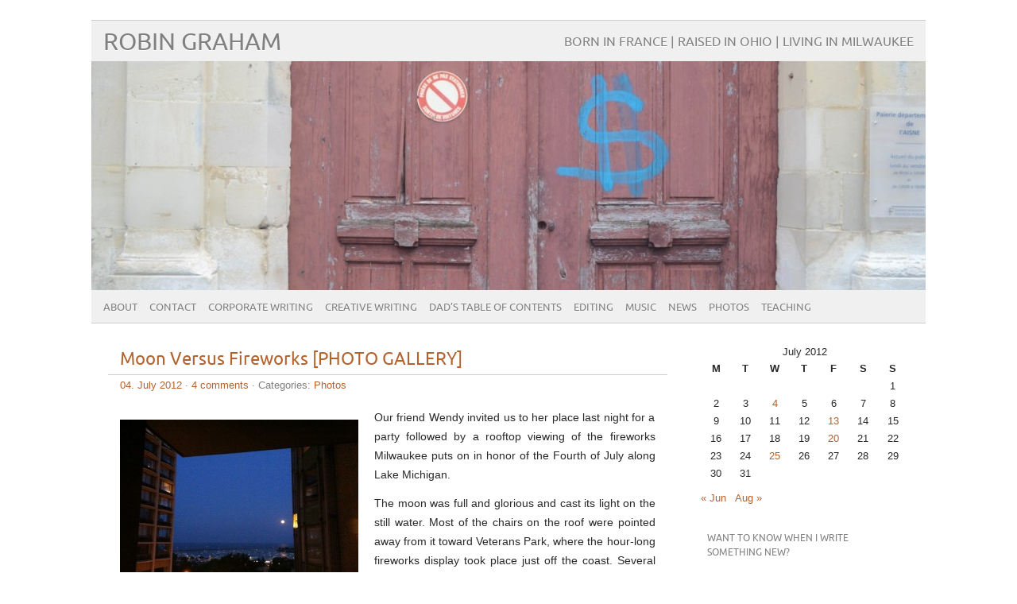

--- FILE ---
content_type: text/html; charset=UTF-8
request_url: https://www.robin-graham.com/2012/07/moon-versus-fireworks-photo-gallery/
body_size: 13664
content:
<!DOCTYPE html PUBLIC "-//W3C//DTD XHTML 1.0 Transitional//EN" "http://www.w3.org/TR/xhtml1/DTD/xhtml1-transitional.dtd"> 
<html lang="en-US"
	prefix="og: https://ogp.me/ns#"  xmlns="http://www.w3.org/1999/xhtml">

<head>
	<meta http-equiv="Content-Type" content="text/html; charset=UTF-8" />
	<meta name="viewport" content="width=device-width, initial-scale=1, maximum-scale=1" />
		
	
			
	
		<link rel="pingback" href="https://www.robin-graham.com/xmlrpc.php" />
	<title>Moon Versus Fireworks | Robin Graham</title>

		<!-- All in One SEO 4.1.2.3 -->
		<meta name="description" content="Our friend Wendy invited us to her place last night for a party followed by a rooftop viewing of the fireworks Milwaukee puts on in honor of every Fourth of July along Lake Michigan."/>
		<meta name="keywords" content="fireworks,milwaukee,veterans park,lake michigan,fourth of july" />
		<link rel="canonical" href="https://www.robin-graham.com/2012/07/moon-versus-fireworks-photo-gallery/" />
		<meta property="og:site_name" content="Robin Graham | Born in France  |  Raised in Ohio  |  Living in Milwaukee" />
		<meta property="og:type" content="article" />
		<meta property="og:title" content="Moon Versus Fireworks | Robin Graham" />
		<meta property="og:description" content="Our friend Wendy invited us to her place last night for a party followed by a rooftop viewing of the fireworks Milwaukee puts on in honor of every Fourth of July along Lake Michigan." />
		<meta property="og:url" content="https://www.robin-graham.com/2012/07/moon-versus-fireworks-photo-gallery/" />
		<meta property="article:published_time" content="2012-07-04T16:25:53Z" />
		<meta property="article:modified_time" content="2014-01-10T17:17:33Z" />
		<meta name="twitter:card" content="summary" />
		<meta name="twitter:domain" content="www.robin-graham.com" />
		<meta name="twitter:title" content="Moon Versus Fireworks | Robin Graham" />
		<meta name="twitter:description" content="Our friend Wendy invited us to her place last night for a party followed by a rooftop viewing of the fireworks Milwaukee puts on in honor of every Fourth of July along Lake Michigan." />
		<script type="application/ld+json" class="aioseo-schema">
			{"@context":"https:\/\/schema.org","@graph":[{"@type":"WebSite","@id":"https:\/\/www.robin-graham.com\/#website","url":"https:\/\/www.robin-graham.com\/","name":"Robin Graham","description":"Born in France  |  Raised in Ohio  |  Living in Milwaukee","publisher":{"@id":"https:\/\/www.robin-graham.com\/#organization"}},{"@type":"Organization","@id":"https:\/\/www.robin-graham.com\/#organization","name":"Robin Graham","url":"https:\/\/www.robin-graham.com\/"},{"@type":"BreadcrumbList","@id":"https:\/\/www.robin-graham.com\/2012\/07\/moon-versus-fireworks-photo-gallery\/#breadcrumblist","itemListElement":[{"@type":"ListItem","@id":"https:\/\/www.robin-graham.com\/#listItem","position":"1","item":{"@type":"WebPage","@id":"https:\/\/www.robin-graham.com\/","name":"Home","description":"Robin Graham is a writer, editor, photographer, musician, and college English instructor based in Milwaukee, Wisconsin.","url":"https:\/\/www.robin-graham.com\/"},"nextItem":"https:\/\/www.robin-graham.com\/2012\/#listItem"},{"@type":"ListItem","@id":"https:\/\/www.robin-graham.com\/2012\/#listItem","position":"2","item":{"@type":"WebPage","@id":"https:\/\/www.robin-graham.com\/2012\/","name":"2012","url":"https:\/\/www.robin-graham.com\/2012\/"},"nextItem":"https:\/\/www.robin-graham.com\/2012\/07\/#listItem","previousItem":"https:\/\/www.robin-graham.com\/#listItem"},{"@type":"ListItem","@id":"https:\/\/www.robin-graham.com\/2012\/07\/#listItem","position":"3","item":{"@type":"WebPage","@id":"https:\/\/www.robin-graham.com\/2012\/07\/","name":"July","url":"https:\/\/www.robin-graham.com\/2012\/07\/"},"nextItem":"https:\/\/www.robin-graham.com\/2012\/07\/moon-versus-fireworks-photo-gallery\/#listItem","previousItem":"https:\/\/www.robin-graham.com\/2012\/#listItem"},{"@type":"ListItem","@id":"https:\/\/www.robin-graham.com\/2012\/07\/moon-versus-fireworks-photo-gallery\/#listItem","position":"4","item":{"@type":"WebPage","@id":"https:\/\/www.robin-graham.com\/2012\/07\/moon-versus-fireworks-photo-gallery\/","name":"Moon Versus Fireworks [PHOTO GALLERY]","description":"Our friend Wendy invited us to her place last night for a party followed by a rooftop viewing of the fireworks Milwaukee puts on in honor of every Fourth of July along Lake Michigan.","url":"https:\/\/www.robin-graham.com\/2012\/07\/moon-versus-fireworks-photo-gallery\/"},"previousItem":"https:\/\/www.robin-graham.com\/2012\/07\/#listItem"}]},{"@type":"Person","@id":"https:\/\/www.robin-graham.com\/author\/gr-admin\/#author","url":"https:\/\/www.robin-graham.com\/author\/gr-admin\/","name":"Robin","image":{"@type":"ImageObject","@id":"https:\/\/www.robin-graham.com\/2012\/07\/moon-versus-fireworks-photo-gallery\/#authorImage","url":"http:\/\/www.robin-graham.com\/wp-content\/uploads\/2014\/03\/Robin_avatar_1393717633-96x96.jpg","width":"96","height":"96","caption":"Robin"}},{"@type":"WebPage","@id":"https:\/\/www.robin-graham.com\/2012\/07\/moon-versus-fireworks-photo-gallery\/#webpage","url":"https:\/\/www.robin-graham.com\/2012\/07\/moon-versus-fireworks-photo-gallery\/","name":"Moon Versus Fireworks | Robin Graham","description":"Our friend Wendy invited us to her place last night for a party followed by a rooftop viewing of the fireworks Milwaukee puts on in honor of every Fourth of July along Lake Michigan.","inLanguage":"en-US","isPartOf":{"@id":"https:\/\/www.robin-graham.com\/#website"},"breadcrumb":{"@id":"https:\/\/www.robin-graham.com\/2012\/07\/moon-versus-fireworks-photo-gallery\/#breadcrumblist"},"author":"https:\/\/www.robin-graham.com\/2012\/07\/moon-versus-fireworks-photo-gallery\/#author","creator":"https:\/\/www.robin-graham.com\/2012\/07\/moon-versus-fireworks-photo-gallery\/#author","datePublished":"2012-07-04T16:25:53-05:00","dateModified":"2014-01-10T17:17:33-06:00"},{"@type":"Article","@id":"https:\/\/www.robin-graham.com\/2012\/07\/moon-versus-fireworks-photo-gallery\/#article","name":"Moon Versus Fireworks | Robin Graham","description":"Our friend Wendy invited us to her place last night for a party followed by a rooftop viewing of the fireworks Milwaukee puts on in honor of every Fourth of July along Lake Michigan.","headline":"Moon Versus Fireworks [PHOTO GALLERY]","author":{"@id":"https:\/\/www.robin-graham.com\/author\/gr-admin\/#author"},"publisher":{"@id":"https:\/\/www.robin-graham.com\/#organization"},"datePublished":"2012-07-04T16:25:53-05:00","dateModified":"2014-01-10T17:17:33-06:00","commentCount":"4","articleSection":"Photos","mainEntityOfPage":{"@id":"https:\/\/www.robin-graham.com\/2012\/07\/moon-versus-fireworks-photo-gallery\/#webpage"},"isPartOf":{"@id":"https:\/\/www.robin-graham.com\/2012\/07\/moon-versus-fireworks-photo-gallery\/#webpage"},"image":{"@type":"ImageObject","@id":"https:\/\/www.robin-graham.com\/#articleImage","url":"http:\/\/robin-graham.com\/wp-content\/uploads\/2012\/07\/IMG_6756-300x224.jpg"}}]}
		</script>
		<!-- All in One SEO -->

<link rel='dns-prefetch' href='//www.robin-graham.com' />
<link rel='dns-prefetch' href='//secure.gravatar.com' />
<link rel='dns-prefetch' href='//maxcdn.bootstrapcdn.com' />
<link rel='dns-prefetch' href='//s.w.org' />
<link rel='dns-prefetch' href='//v0.wordpress.com' />
<link rel="alternate" type="application/rss+xml" title="Robin Graham &raquo; Feed" href="https://www.robin-graham.com/feed/" />
<link rel="alternate" type="application/rss+xml" title="Robin Graham &raquo; Comments Feed" href="https://www.robin-graham.com/comments/feed/" />
<link rel="alternate" type="application/rss+xml" title="Robin Graham &raquo; Moon Versus Fireworks [PHOTO GALLERY] Comments Feed" href="https://www.robin-graham.com/2012/07/moon-versus-fireworks-photo-gallery/feed/" />
		<script type="text/javascript">
			window._wpemojiSettings = {"baseUrl":"https:\/\/s.w.org\/images\/core\/emoji\/13.0.1\/72x72\/","ext":".png","svgUrl":"https:\/\/s.w.org\/images\/core\/emoji\/13.0.1\/svg\/","svgExt":".svg","source":{"concatemoji":"https:\/\/www.robin-graham.com\/wp-includes\/js\/wp-emoji-release.min.js?ver=5.7.14"}};
			!function(e,a,t){var n,r,o,i=a.createElement("canvas"),p=i.getContext&&i.getContext("2d");function s(e,t){var a=String.fromCharCode;p.clearRect(0,0,i.width,i.height),p.fillText(a.apply(this,e),0,0);e=i.toDataURL();return p.clearRect(0,0,i.width,i.height),p.fillText(a.apply(this,t),0,0),e===i.toDataURL()}function c(e){var t=a.createElement("script");t.src=e,t.defer=t.type="text/javascript",a.getElementsByTagName("head")[0].appendChild(t)}for(o=Array("flag","emoji"),t.supports={everything:!0,everythingExceptFlag:!0},r=0;r<o.length;r++)t.supports[o[r]]=function(e){if(!p||!p.fillText)return!1;switch(p.textBaseline="top",p.font="600 32px Arial",e){case"flag":return s([127987,65039,8205,9895,65039],[127987,65039,8203,9895,65039])?!1:!s([55356,56826,55356,56819],[55356,56826,8203,55356,56819])&&!s([55356,57332,56128,56423,56128,56418,56128,56421,56128,56430,56128,56423,56128,56447],[55356,57332,8203,56128,56423,8203,56128,56418,8203,56128,56421,8203,56128,56430,8203,56128,56423,8203,56128,56447]);case"emoji":return!s([55357,56424,8205,55356,57212],[55357,56424,8203,55356,57212])}return!1}(o[r]),t.supports.everything=t.supports.everything&&t.supports[o[r]],"flag"!==o[r]&&(t.supports.everythingExceptFlag=t.supports.everythingExceptFlag&&t.supports[o[r]]);t.supports.everythingExceptFlag=t.supports.everythingExceptFlag&&!t.supports.flag,t.DOMReady=!1,t.readyCallback=function(){t.DOMReady=!0},t.supports.everything||(n=function(){t.readyCallback()},a.addEventListener?(a.addEventListener("DOMContentLoaded",n,!1),e.addEventListener("load",n,!1)):(e.attachEvent("onload",n),a.attachEvent("onreadystatechange",function(){"complete"===a.readyState&&t.readyCallback()})),(n=t.source||{}).concatemoji?c(n.concatemoji):n.wpemoji&&n.twemoji&&(c(n.twemoji),c(n.wpemoji)))}(window,document,window._wpemojiSettings);
		</script>
		<style type="text/css">
img.wp-smiley,
img.emoji {
	display: inline !important;
	border: none !important;
	box-shadow: none !important;
	height: 1em !important;
	width: 1em !important;
	margin: 0 .07em !important;
	vertical-align: -0.1em !important;
	background: none !important;
	padding: 0 !important;
}
</style>
	<link rel='stylesheet' id='wp-block-library-css'  href='https://www.robin-graham.com/wp-includes/css/dist/block-library/style.min.css?ver=5.7.14' type='text/css' media='all' />
<style id='wp-block-library-inline-css' type='text/css'>
.has-text-align-justify{text-align:justify;}
</style>
<link rel='stylesheet' id='mediaelement-css'  href='https://www.robin-graham.com/wp-includes/js/mediaelement/mediaelementplayer-legacy.min.css?ver=4.2.16' type='text/css' media='all' />
<link rel='stylesheet' id='wp-mediaelement-css'  href='https://www.robin-graham.com/wp-includes/js/mediaelement/wp-mediaelement.min.css?ver=5.7.14' type='text/css' media='all' />
<link rel='stylesheet' id='sfmsb-style-css'  href='https://www.robin-graham.com/wp-content/plugins/simple-follow-me-social-buttons-widget/assets/css/style.css?ver=3.3.3' type='text/css' media='all' />
<link rel='stylesheet' id='sfmsb-icons-css'  href='https://www.robin-graham.com/wp-content/plugins/simple-follow-me-social-buttons-widget/assets/css/icons.css?ver=3.3.3' type='text/css' media='all' />
<link rel='stylesheet' id='simple-share-buttons-adder-font-awesome-css'  href='//maxcdn.bootstrapcdn.com/font-awesome/4.3.0/css/font-awesome.min.css?ver=5.7.14' type='text/css' media='all' />
<link rel='stylesheet' id='picolight-style-css'  href='https://www.robin-graham.com/wp-content/themes/picolight/style.css?ver=5.7.14' type='text/css' media='all' />
<link rel='stylesheet' id='nextgen_widgets_style-css'  href='https://www.robin-graham.com/wp-content/plugins/nextgen-gallery/products/photocrati_nextgen/modules/widget/static/widgets.css?ver=3.12' type='text/css' media='all' />
<link rel='stylesheet' id='nextgen_basic_thumbnails_style-css'  href='https://www.robin-graham.com/wp-content/plugins/nextgen-gallery/products/photocrati_nextgen/modules/nextgen_basic_gallery/static/thumbnails/nextgen_basic_thumbnails.css?ver=3.12' type='text/css' media='all' />
<link rel='stylesheet' id='nextgen_basic_slideshow_style-css'  href='https://www.robin-graham.com/wp-content/plugins/nextgen-gallery/products/photocrati_nextgen/modules/nextgen_basic_gallery/static/slideshow/ngg_basic_slideshow.css?ver=3.12' type='text/css' media='all' />
<link rel='stylesheet' id='jetpack_css-css'  href='https://www.robin-graham.com/wp-content/plugins/jetpack/css/jetpack.css?ver=9.9.3' type='text/css' media='all' />
<script type='text/javascript' src='https://www.robin-graham.com/wp-includes/js/jquery/jquery.min.js?ver=3.5.1' id='jquery-core-js'></script>
<script type='text/javascript' src='https://www.robin-graham.com/wp-includes/js/jquery/jquery-migrate.min.js?ver=3.3.2' id='jquery-migrate-js'></script>
<script type='text/javascript' src='https://www.robin-graham.com/wp-content/plugins/simple-follow-me-social-buttons-widget/assets/js/front-widget.js?ver=3.3.3' id='sfmsb-script-js'></script>
<script type='text/javascript' src='https://www.robin-graham.com/wp-content/themes/picolight/js/respond.min.js?ver=5.7.14' id='respond-js'></script>
<link rel="https://api.w.org/" href="https://www.robin-graham.com/wp-json/" /><link rel="alternate" type="application/json" href="https://www.robin-graham.com/wp-json/wp/v2/posts/772" /><link rel="EditURI" type="application/rsd+xml" title="RSD" href="https://www.robin-graham.com/xmlrpc.php?rsd" />
<link rel="wlwmanifest" type="application/wlwmanifest+xml" href="https://www.robin-graham.com/wp-includes/wlwmanifest.xml" /> 
<meta name="generator" content="WordPress 5.7.14" />
<link rel='shortlink' href='https://wp.me/p2ojdV-cs' />
<link rel="alternate" type="application/json+oembed" href="https://www.robin-graham.com/wp-json/oembed/1.0/embed?url=https%3A%2F%2Fwww.robin-graham.com%2F2012%2F07%2Fmoon-versus-fireworks-photo-gallery%2F" />
<link rel="alternate" type="text/xml+oembed" href="https://www.robin-graham.com/wp-json/oembed/1.0/embed?url=https%3A%2F%2Fwww.robin-graham.com%2F2012%2F07%2Fmoon-versus-fireworks-photo-gallery%2F&#038;format=xml" />

<style type="text/css">
	a, #comments h3, h3#reply-title {color: #b4622d;}
</style>
<style type="text/css">.recentcomments a{display:inline !important;padding:0 !important;margin:0 !important;}</style></head>

<body class="post-template-default single single-post postid-772 single-format-standard elementor-default elementor-kit-4032">
<div id="wrapper">
	<div id="header">
		<h1><a href="https://www.robin-graham.com">Robin Graham</a></h1>
		<p class="description">Born in France  |  Raised in Ohio  |  Living in Milwaukee</p>
		<img id="headerimage" src="https://www.robin-graham.com/wp-content/uploads/2016/04/cropped-DSC_0660_resized.jpg" alt="" />
		<div id="mainnav">
				<div class="menu"><ul>
<li class="page_item page-item-3001"><a href="https://www.robin-graham.com/about-2/">About</a></li>
<li class="page_item page-item-3009"><a href="https://www.robin-graham.com/contact-2/">Contact</a></li>
<li class="page_item page-item-3003"><a href="https://www.robin-graham.com/corporate-writing/">Corporate Writing</a></li>
<li class="page_item page-item-3007"><a href="https://www.robin-graham.com/creative-writing/">Creative Writing</a></li>
<li class="page_item page-item-3391"><a href="https://www.robin-graham.com/dads-table-of-contents/">Dad&#8217;s Table of Contents</a></li>
<li class="page_item page-item-20"><a href="https://www.robin-graham.com/editing/">Editing</a></li>
<li class="page_item page-item-1795"><a href="https://www.robin-graham.com/music/">Music</a></li>
<li class="page_item page-item-1410"><a href="https://www.robin-graham.com/news/">News</a></li>
<li class="page_item page-item-84"><a href="https://www.robin-graham.com/photos/">Photos</a></li>
<li class="page_item page-item-1401"><a href="https://www.robin-graham.com/teaching/">Teaching</a></li>
</ul></div>
		</div>
	</div>
	<div id="main">

	<div id="content">

				 <div id="post-772" class="post-772 post type-post status-publish format-standard hentry category-photos">
				<div class="title">
					<h1><a href="https://www.robin-graham.com/2012/07/moon-versus-fireworks-photo-gallery/" title="Moon Versus Fireworks [PHOTO GALLERY]">Moon Versus Fireworks [PHOTO GALLERY]</a></h1>
				</div>
					<div class="meta"><a href="https://www.robin-graham.com/2012/07/moon-versus-fireworks-photo-gallery/">04. July 2012</a> &middot; <a href="https://www.robin-graham.com/2012/07/moon-versus-fireworks-photo-gallery/#comments">4 comments</a>					 &middot; Categories: <a href="https://www.robin-graham.com/category/photos/" rel="category tag">Photos</a>					</div>					
				<div class="entry">
					<p><a href="http://robin-graham.com/wp-content/uploads/2012/07/IMG_6756.jpg"><img loading="lazy" class="alignleft size-medium wp-image-779" title="IMG_6756" alt="" src="http://robin-graham.com/wp-content/uploads/2012/07/IMG_6756-300x224.jpg" width="300" height="224" /></a>Our friend Wendy invited us to her place last night for a party followed by a rooftop viewing of the fireworks Milwaukee puts on in honor of the Fourth of July along Lake Michigan.</p>
<p>The moon was full and glorious and cast its light on the still water. Most of the chairs on the roof were pointed away from it toward Veterans Park, where the hour-long fireworks display took place just off the coast. Several boats surrounded the area; the people on half of them would have had to completely turn around to even notice the moon. A few of us up on the roof pressed against the railing to take pictures of it. But when the fireworks began, our attention shifted south.</p>
<p>I started taking pictures, not sure how they would turn out. At some point early on I realized that I could get the moon and the fireworks in the same shot, every shot, the moon sitting quietly, consistently on the left, burning its gaze on to the lake, while the fireworks, on the right, vacillated among frenetic, grand, gyrating, ear-shattering, choreographed to thrill. Like a little kid running around yelling, &#8220;Look at me, look at me, look at me!&#8221;</p>
<p>All the while the moon kept whispering, <em>Hey. I&#8217;m right over here. </em></p>
<p><em>I&#8217;m still here.</em></p>
<p><em>I&#8217;m still here.</em></p>
<p><strong>
<div class="ngg-galleryoverview" id="ngg-gallery-3055-772">

	<!-- Slideshow link -->
	<div class="slideshowlink">
		<a class="slideshowlink" href="https://www.robin-graham.com/2012/07/moon-versus-fireworks-photo-gallery/nggallery/slideshow">
			[Show slideshow]		</a>
	</div>

	<!-- Thumbnails -->
    		
	<div id="ngg-image-189" class="ngg-gallery-thumbnail-box"  >
		<div class="ngg-gallery-thumbnail" >
			<a href="https://www.robin-graham.com/wp-content/gallery/moon-versus-fireworks/img_6801.jpg"
               title=" "
               class="ngg-fancybox" rel="3055" data-image-id="189" data-src="https://www.robin-graham.com/wp-content/gallery/moon-versus-fireworks/img_6801.jpg" data-thumbnail="https://www.robin-graham.com/wp-content/gallery/moon-versus-fireworks/thumbs/thumbs_img_6801.jpg" data-title="img_6801" data-description=" " >
								<img title="img_6801" alt="img_6801" src="https://www.robin-graham.com/wp-content/gallery/moon-versus-fireworks/thumbs/thumbs_img_6801.jpg" width='120' height='90' />
							</a>
		</div>
	</div>

            
 		
	<div id="ngg-image-191" class="ngg-gallery-thumbnail-box"  >
		<div class="ngg-gallery-thumbnail" >
			<a href="https://www.robin-graham.com/wp-content/gallery/moon-versus-fireworks/img_6803.jpg"
               title=" "
               class="ngg-fancybox" rel="3055" data-image-id="191" data-src="https://www.robin-graham.com/wp-content/gallery/moon-versus-fireworks/img_6803.jpg" data-thumbnail="https://www.robin-graham.com/wp-content/gallery/moon-versus-fireworks/thumbs/thumbs_img_6803.jpg" data-title="img_6803" data-description=" " >
								<img title="img_6803" alt="img_6803" src="https://www.robin-graham.com/wp-content/gallery/moon-versus-fireworks/thumbs/thumbs_img_6803.jpg" width='120' height='90' />
							</a>
		</div>
	</div>

            
 		
	<div id="ngg-image-193" class="ngg-gallery-thumbnail-box"  >
		<div class="ngg-gallery-thumbnail" >
			<a href="https://www.robin-graham.com/wp-content/gallery/moon-versus-fireworks/img_6810.jpg"
               title=" "
               class="ngg-fancybox" rel="3055" data-image-id="193" data-src="https://www.robin-graham.com/wp-content/gallery/moon-versus-fireworks/img_6810.jpg" data-thumbnail="https://www.robin-graham.com/wp-content/gallery/moon-versus-fireworks/thumbs/thumbs_img_6810.jpg" data-title="img_6810" data-description=" " >
								<img title="img_6810" alt="img_6810" src="https://www.robin-graham.com/wp-content/gallery/moon-versus-fireworks/thumbs/thumbs_img_6810.jpg" width='120' height='90' />
							</a>
		</div>
	</div>

            
 		
	<div id="ngg-image-195" class="ngg-gallery-thumbnail-box"  >
		<div class="ngg-gallery-thumbnail" >
			<a href="https://www.robin-graham.com/wp-content/gallery/moon-versus-fireworks/img_6812.jpg"
               title=" "
               class="ngg-fancybox" rel="3055" data-image-id="195" data-src="https://www.robin-graham.com/wp-content/gallery/moon-versus-fireworks/img_6812.jpg" data-thumbnail="https://www.robin-graham.com/wp-content/gallery/moon-versus-fireworks/thumbs/thumbs_img_6812.jpg" data-title="img_6812" data-description=" " >
								<img title="img_6812" alt="img_6812" src="https://www.robin-graham.com/wp-content/gallery/moon-versus-fireworks/thumbs/thumbs_img_6812.jpg" width='120' height='90' />
							</a>
		</div>
	</div>

            
 		
	<div id="ngg-image-197" class="ngg-gallery-thumbnail-box"  >
		<div class="ngg-gallery-thumbnail" >
			<a href="https://www.robin-graham.com/wp-content/gallery/moon-versus-fireworks/img_6816.jpg"
               title=" "
               class="ngg-fancybox" rel="3055" data-image-id="197" data-src="https://www.robin-graham.com/wp-content/gallery/moon-versus-fireworks/img_6816.jpg" data-thumbnail="https://www.robin-graham.com/wp-content/gallery/moon-versus-fireworks/thumbs/thumbs_img_6816.jpg" data-title="img_6816" data-description=" " >
								<img title="img_6816" alt="img_6816" src="https://www.robin-graham.com/wp-content/gallery/moon-versus-fireworks/thumbs/thumbs_img_6816.jpg" width='120' height='90' />
							</a>
		</div>
	</div>

            
 		
	<div id="ngg-image-199" class="ngg-gallery-thumbnail-box"  >
		<div class="ngg-gallery-thumbnail" >
			<a href="https://www.robin-graham.com/wp-content/gallery/moon-versus-fireworks/img_6818.jpg"
               title=" "
               class="ngg-fancybox" rel="3055" data-image-id="199" data-src="https://www.robin-graham.com/wp-content/gallery/moon-versus-fireworks/img_6818.jpg" data-thumbnail="https://www.robin-graham.com/wp-content/gallery/moon-versus-fireworks/thumbs/thumbs_img_6818.jpg" data-title="img_6818" data-description=" " >
								<img title="img_6818" alt="img_6818" src="https://www.robin-graham.com/wp-content/gallery/moon-versus-fireworks/thumbs/thumbs_img_6818.jpg" width='120' height='90' />
							</a>
		</div>
	</div>

            
 		
	<div id="ngg-image-201" class="ngg-gallery-thumbnail-box"  >
		<div class="ngg-gallery-thumbnail" >
			<a href="https://www.robin-graham.com/wp-content/gallery/moon-versus-fireworks/img_6828.jpg"
               title=" "
               class="ngg-fancybox" rel="3055" data-image-id="201" data-src="https://www.robin-graham.com/wp-content/gallery/moon-versus-fireworks/img_6828.jpg" data-thumbnail="https://www.robin-graham.com/wp-content/gallery/moon-versus-fireworks/thumbs/thumbs_img_6828.jpg" data-title="img_6828" data-description=" " >
								<img title="img_6828" alt="img_6828" src="https://www.robin-graham.com/wp-content/gallery/moon-versus-fireworks/thumbs/thumbs_img_6828.jpg" width='120' height='90' />
							</a>
		</div>
	</div>

            
 		
	<div id="ngg-image-203" class="ngg-gallery-thumbnail-box"  >
		<div class="ngg-gallery-thumbnail" >
			<a href="https://www.robin-graham.com/wp-content/gallery/moon-versus-fireworks/img_6834.jpg"
               title=" "
               class="ngg-fancybox" rel="3055" data-image-id="203" data-src="https://www.robin-graham.com/wp-content/gallery/moon-versus-fireworks/img_6834.jpg" data-thumbnail="https://www.robin-graham.com/wp-content/gallery/moon-versus-fireworks/thumbs/thumbs_img_6834.jpg" data-title="img_6834" data-description=" " >
								<img title="img_6834" alt="img_6834" src="https://www.robin-graham.com/wp-content/gallery/moon-versus-fireworks/thumbs/thumbs_img_6834.jpg" width='120' height='90' />
							</a>
		</div>
	</div>

            
 		
	<div id="ngg-image-205" class="ngg-gallery-thumbnail-box"  >
		<div class="ngg-gallery-thumbnail" >
			<a href="https://www.robin-graham.com/wp-content/gallery/moon-versus-fireworks/img_6842.jpg"
               title=" "
               class="ngg-fancybox" rel="3055" data-image-id="205" data-src="https://www.robin-graham.com/wp-content/gallery/moon-versus-fireworks/img_6842.jpg" data-thumbnail="https://www.robin-graham.com/wp-content/gallery/moon-versus-fireworks/thumbs/thumbs_img_6842.jpg" data-title="img_6842" data-description=" " >
								<img title="img_6842" alt="img_6842" src="https://www.robin-graham.com/wp-content/gallery/moon-versus-fireworks/thumbs/thumbs_img_6842.jpg" width='120' height='90' />
							</a>
		</div>
	</div>

            
 		
	<div id="ngg-image-207" class="ngg-gallery-thumbnail-box"  >
		<div class="ngg-gallery-thumbnail" >
			<a href="https://www.robin-graham.com/wp-content/gallery/moon-versus-fireworks/img_6849.jpg"
               title=" "
               class="ngg-fancybox" rel="3055" data-image-id="207" data-src="https://www.robin-graham.com/wp-content/gallery/moon-versus-fireworks/img_6849.jpg" data-thumbnail="https://www.robin-graham.com/wp-content/gallery/moon-versus-fireworks/thumbs/thumbs_img_6849.jpg" data-title="img_6849" data-description=" " >
								<img title="img_6849" alt="img_6849" src="https://www.robin-graham.com/wp-content/gallery/moon-versus-fireworks/thumbs/thumbs_img_6849.jpg" width='120' height='90' />
							</a>
		</div>
	</div>

            
 		
	<div id="ngg-image-209" class="ngg-gallery-thumbnail-box"  >
		<div class="ngg-gallery-thumbnail" >
			<a href="https://www.robin-graham.com/wp-content/gallery/moon-versus-fireworks/img_6856.jpg"
               title=" "
               class="ngg-fancybox" rel="3055" data-image-id="209" data-src="https://www.robin-graham.com/wp-content/gallery/moon-versus-fireworks/img_6856.jpg" data-thumbnail="https://www.robin-graham.com/wp-content/gallery/moon-versus-fireworks/thumbs/thumbs_img_6856.jpg" data-title="img_6856" data-description=" " >
								<img title="img_6856" alt="img_6856" src="https://www.robin-graham.com/wp-content/gallery/moon-versus-fireworks/thumbs/thumbs_img_6856.jpg" width='120' height='90' />
							</a>
		</div>
	</div>

            
 		
	<div id="ngg-image-211" class="ngg-gallery-thumbnail-box"  >
		<div class="ngg-gallery-thumbnail" >
			<a href="https://www.robin-graham.com/wp-content/gallery/moon-versus-fireworks/img_6860.jpg"
               title=" "
               class="ngg-fancybox" rel="3055" data-image-id="211" data-src="https://www.robin-graham.com/wp-content/gallery/moon-versus-fireworks/img_6860.jpg" data-thumbnail="https://www.robin-graham.com/wp-content/gallery/moon-versus-fireworks/thumbs/thumbs_img_6860.jpg" data-title="img_6860" data-description=" " >
								<img title="img_6860" alt="img_6860" src="https://www.robin-graham.com/wp-content/gallery/moon-versus-fireworks/thumbs/thumbs_img_6860.jpg" width='120' height='90' />
							</a>
		</div>
	</div>

            
 		
	<div id="ngg-image-213" class="ngg-gallery-thumbnail-box"  >
		<div class="ngg-gallery-thumbnail" >
			<a href="https://www.robin-graham.com/wp-content/gallery/moon-versus-fireworks/img_6874.jpg"
               title=" "
               class="ngg-fancybox" rel="3055" data-image-id="213" data-src="https://www.robin-graham.com/wp-content/gallery/moon-versus-fireworks/img_6874.jpg" data-thumbnail="https://www.robin-graham.com/wp-content/gallery/moon-versus-fireworks/thumbs/thumbs_img_6874.jpg" data-title="img_6874" data-description=" " >
								<img title="img_6874" alt="img_6874" src="https://www.robin-graham.com/wp-content/gallery/moon-versus-fireworks/thumbs/thumbs_img_6874.jpg" width='120' height='90' />
							</a>
		</div>
	</div>

            
 		
	<div id="ngg-image-215" class="ngg-gallery-thumbnail-box"  >
		<div class="ngg-gallery-thumbnail" >
			<a href="https://www.robin-graham.com/wp-content/gallery/moon-versus-fireworks/img_6892.jpg"
               title=" "
               class="ngg-fancybox" rel="3055" data-image-id="215" data-src="https://www.robin-graham.com/wp-content/gallery/moon-versus-fireworks/img_6892.jpg" data-thumbnail="https://www.robin-graham.com/wp-content/gallery/moon-versus-fireworks/thumbs/thumbs_img_6892.jpg" data-title="img_6892" data-description=" " >
								<img title="img_6892" alt="img_6892" src="https://www.robin-graham.com/wp-content/gallery/moon-versus-fireworks/thumbs/thumbs_img_6892.jpg" width='120' height='90' />
							</a>
		</div>
	</div>

            
 		
	<div id="ngg-image-217" class="ngg-gallery-thumbnail-box"  >
		<div class="ngg-gallery-thumbnail" >
			<a href="https://www.robin-graham.com/wp-content/gallery/moon-versus-fireworks/img_6895.jpg"
               title=" "
               class="ngg-fancybox" rel="3055" data-image-id="217" data-src="https://www.robin-graham.com/wp-content/gallery/moon-versus-fireworks/img_6895.jpg" data-thumbnail="https://www.robin-graham.com/wp-content/gallery/moon-versus-fireworks/thumbs/thumbs_img_6895.jpg" data-title="img_6895" data-description=" " >
								<img title="img_6895" alt="img_6895" src="https://www.robin-graham.com/wp-content/gallery/moon-versus-fireworks/thumbs/thumbs_img_6895.jpg" width='120' height='90' />
							</a>
		</div>
	</div>

            
 		
	<div id="ngg-image-219" class="ngg-gallery-thumbnail-box"  >
		<div class="ngg-gallery-thumbnail" >
			<a href="https://www.robin-graham.com/wp-content/gallery/moon-versus-fireworks/img_6911.jpg"
               title=" "
               class="ngg-fancybox" rel="3055" data-image-id="219" data-src="https://www.robin-graham.com/wp-content/gallery/moon-versus-fireworks/img_6911.jpg" data-thumbnail="https://www.robin-graham.com/wp-content/gallery/moon-versus-fireworks/thumbs/thumbs_img_6911.jpg" data-title="img_6911" data-description=" " >
								<img title="img_6911" alt="img_6911" src="https://www.robin-graham.com/wp-content/gallery/moon-versus-fireworks/thumbs/thumbs_img_6911.jpg" width='120' height='90' />
							</a>
		</div>
	</div>

            
 		
	<div id="ngg-image-221" class="ngg-gallery-thumbnail-box"  >
		<div class="ngg-gallery-thumbnail" >
			<a href="https://www.robin-graham.com/wp-content/gallery/moon-versus-fireworks/img_6918.jpg"
               title=" "
               class="ngg-fancybox" rel="3055" data-image-id="221" data-src="https://www.robin-graham.com/wp-content/gallery/moon-versus-fireworks/img_6918.jpg" data-thumbnail="https://www.robin-graham.com/wp-content/gallery/moon-versus-fireworks/thumbs/thumbs_img_6918.jpg" data-title="img_6918" data-description=" " >
								<img title="img_6918" alt="img_6918" src="https://www.robin-graham.com/wp-content/gallery/moon-versus-fireworks/thumbs/thumbs_img_6918.jpg" width='120' height='90' />
							</a>
		</div>
	</div>

            
 		
	<div id="ngg-image-223" class="ngg-gallery-thumbnail-box"  >
		<div class="ngg-gallery-thumbnail" >
			<a href="https://www.robin-graham.com/wp-content/gallery/moon-versus-fireworks/img_6920.jpg"
               title=" "
               class="ngg-fancybox" rel="3055" data-image-id="223" data-src="https://www.robin-graham.com/wp-content/gallery/moon-versus-fireworks/img_6920.jpg" data-thumbnail="https://www.robin-graham.com/wp-content/gallery/moon-versus-fireworks/thumbs/thumbs_img_6920.jpg" data-title="img_6920" data-description=" " >
								<img title="img_6920" alt="img_6920" src="https://www.robin-graham.com/wp-content/gallery/moon-versus-fireworks/thumbs/thumbs_img_6920.jpg" width='120' height='90' />
							</a>
		</div>
	</div>

            
 		
	<div id="ngg-image-225" class="ngg-gallery-thumbnail-box"  >
		<div class="ngg-gallery-thumbnail" >
			<a href="https://www.robin-graham.com/wp-content/gallery/moon-versus-fireworks/img_6924.jpg"
               title=" "
               class="ngg-fancybox" rel="3055" data-image-id="225" data-src="https://www.robin-graham.com/wp-content/gallery/moon-versus-fireworks/img_6924.jpg" data-thumbnail="https://www.robin-graham.com/wp-content/gallery/moon-versus-fireworks/thumbs/thumbs_img_6924.jpg" data-title="img_6924" data-description=" " >
								<img title="img_6924" alt="img_6924" src="https://www.robin-graham.com/wp-content/gallery/moon-versus-fireworks/thumbs/thumbs_img_6924.jpg" width='120' height='90' />
							</a>
		</div>
	</div>

            
 		
	<div id="ngg-image-227" class="ngg-gallery-thumbnail-box"  >
		<div class="ngg-gallery-thumbnail" >
			<a href="https://www.robin-graham.com/wp-content/gallery/moon-versus-fireworks/img_6926.jpg"
               title=" "
               class="ngg-fancybox" rel="3055" data-image-id="227" data-src="https://www.robin-graham.com/wp-content/gallery/moon-versus-fireworks/img_6926.jpg" data-thumbnail="https://www.robin-graham.com/wp-content/gallery/moon-versus-fireworks/thumbs/thumbs_img_6926.jpg" data-title="img_6926" data-description=" " >
								<img title="img_6926" alt="img_6926" src="https://www.robin-graham.com/wp-content/gallery/moon-versus-fireworks/thumbs/thumbs_img_6926.jpg" width='120' height='90' />
							</a>
		</div>
	</div>

            
 	 	
	<!-- Pagination -->
 	<div class='ngg-navigation'><span class='current'>1</span>
<a class='page-numbers' data-pageid='2' href='https://www.robin-graham.com/2012/07/moon-versus-fireworks-photo-gallery/nggallery/page/2'>2</a>
<a class='prev' href='https://www.robin-graham.com/2012/07/moon-versus-fireworks-photo-gallery/nggallery/page/2' data-pageid=2>&#9658;</a></div> 	
</div>

</strong></p>
					<div class="pagelinks">
											</div>
				</div>			
			</div>
			
					
			
					
		
			<div id="comments">
			<h3>4 Comments</h3>

			<div class="comment-nav">
				<div class="alignleft"></div>
				<div class="alignright"></div>
			</div>
			<ol class="commentlist">
					<li class="comment even thread-even depth-1" id="li-comment-85">
		<div class="comment_gravatar">
			<img alt='' src='https://secure.gravatar.com/avatar/bef0682fa5671689a8b1b073113716a5?s=60&#038;d=wavatar&#038;r=g' srcset='https://secure.gravatar.com/avatar/bef0682fa5671689a8b1b073113716a5?s=120&#038;d=wavatar&#038;r=g 2x' class='avatar avatar-60 photo' height='60' width='60' loading='lazy'/>		</div>
		<div id="comment-85" class="comment">
			<div class="comment-author vcard">
				<span class="fn">John Graham</span> <div class="comment-meta-date"><a href="https://www.robin-graham.com/2012/07/moon-versus-fireworks-photo-gallery/#comment-85"><span class="time">July 4, 2012 at 11:40 am</span></a>
								</div>
			</div><!-- .comment-author .vcard -->

						<div class="comment-content"><p>In my humble opinion, the moon wins. I enjoyed this post and the pictures more than I did the fireworks last night. I remember thinking last night that I&#8217;d rather be sitting in a chair on a porch somewhere with a nice glass of wine looking at the moon in piece and solitude. Thanks.</p>
</div>

			<div class="reply">
				<a rel='nofollow' class='comment-reply-link' href='https://www.robin-graham.com/2012/07/moon-versus-fireworks-photo-gallery/?replytocom=85#respond' data-commentid="85" data-postid="772" data-belowelement="comment-85" data-respondelement="respond" data-replyto="Reply to John Graham" aria-label='Reply to John Graham'>Reply</a>			</div><!-- .reply -->
		</div><!-- #comment-## -->

	</li><!-- #comment-## -->
	<li class="comment odd alt thread-odd thread-alt depth-1" id="li-comment-86">
		<div class="comment_gravatar">
			<img alt='' src='https://secure.gravatar.com/avatar/5198979cc5cf2eb693dd824c75610926?s=60&#038;d=wavatar&#038;r=g' srcset='https://secure.gravatar.com/avatar/5198979cc5cf2eb693dd824c75610926?s=120&#038;d=wavatar&#038;r=g 2x' class='avatar avatar-60 photo' height='60' width='60' loading='lazy'/>		</div>
		<div id="comment-86" class="comment">
			<div class="comment-author vcard">
				<span class="fn">Gretchen</span> <div class="comment-meta-date"><a href="https://www.robin-graham.com/2012/07/moon-versus-fireworks-photo-gallery/#comment-86"><span class="time">July 4, 2012 at 12:11 pm</span></a>
								</div>
			</div><!-- .comment-author .vcard -->

						<div class="comment-content"><p>I completely agree with John!</p>
</div>

			<div class="reply">
				<a rel='nofollow' class='comment-reply-link' href='https://www.robin-graham.com/2012/07/moon-versus-fireworks-photo-gallery/?replytocom=86#respond' data-commentid="86" data-postid="772" data-belowelement="comment-86" data-respondelement="respond" data-replyto="Reply to Gretchen" aria-label='Reply to Gretchen'>Reply</a>			</div><!-- .reply -->
		</div><!-- #comment-## -->

	</li><!-- #comment-## -->
	<li class="comment even thread-even depth-1" id="li-comment-87">
		<div class="comment_gravatar">
			<img alt='' src='https://secure.gravatar.com/avatar/ed2ef2379441d442e02e3bbd1eaf04e7?s=60&#038;d=wavatar&#038;r=g' srcset='https://secure.gravatar.com/avatar/ed2ef2379441d442e02e3bbd1eaf04e7?s=120&#038;d=wavatar&#038;r=g 2x' class='avatar avatar-60 photo' height='60' width='60' loading='lazy'/>		</div>
		<div id="comment-87" class="comment">
			<div class="comment-author vcard">
				<span class="fn">Denise</span> <div class="comment-meta-date"><a href="https://www.robin-graham.com/2012/07/moon-versus-fireworks-photo-gallery/#comment-87"><span class="time">July 4, 2012 at 12:23 pm</span></a>
								</div>
			</div><!-- .comment-author .vcard -->

						<div class="comment-content"><p>I despise fireworks. When I worked downtown I learned that birds get so terrified during the fireworks show that they fly into buildings and die in their panic to escape. A special crew had to go out in the morning to pick up their bodies.</p>
<p>The moon never did that to anybody.</p>
<p>Beautiful post, Robin.</p>
</div>

			<div class="reply">
				<a rel='nofollow' class='comment-reply-link' href='https://www.robin-graham.com/2012/07/moon-versus-fireworks-photo-gallery/?replytocom=87#respond' data-commentid="87" data-postid="772" data-belowelement="comment-87" data-respondelement="respond" data-replyto="Reply to Denise" aria-label='Reply to Denise'>Reply</a>			</div><!-- .reply -->
		</div><!-- #comment-## -->

	</li><!-- #comment-## -->
	<li class="comment odd alt thread-odd thread-alt depth-1" id="li-comment-88">
		<div class="comment_gravatar">
			<img alt='' src='https://secure.gravatar.com/avatar/de4688d4932660fc005ccfb60ee2c980?s=60&#038;d=wavatar&#038;r=g' srcset='https://secure.gravatar.com/avatar/de4688d4932660fc005ccfb60ee2c980?s=120&#038;d=wavatar&#038;r=g 2x' class='avatar avatar-60 photo' height='60' width='60' loading='lazy'/>		</div>
		<div id="comment-88" class="comment">
			<div class="comment-author vcard">
				<span class="fn"><a href='http://robin-graham.com' rel='external nofollow ugc' class='url'>Robin</a></span> <div class="comment-meta-date"><a href="https://www.robin-graham.com/2012/07/moon-versus-fireworks-photo-gallery/#comment-88"><span class="time">July 5, 2012 at 9:28 am</span></a>
								</div>
			</div><!-- .comment-author .vcard -->

						<div class="comment-content"><p>I agree with you three: Moon wins. Denise, I really hate your story. Rather, I really hate what we humans perpetrate on other living things. I have never known a more fireworks-crazed place than Milwaukee. It&#8217;s remarkable, and not necessarily good-remarkable.</p>
</div>

			<div class="reply">
				<a rel='nofollow' class='comment-reply-link' href='https://www.robin-graham.com/2012/07/moon-versus-fireworks-photo-gallery/?replytocom=88#respond' data-commentid="88" data-postid="772" data-belowelement="comment-88" data-respondelement="respond" data-replyto="Reply to Robin" aria-label='Reply to Robin'>Reply</a>			</div><!-- .reply -->
		</div><!-- #comment-## -->

	</li><!-- #comment-## -->
			</ol>
			<div class="comment-nav">
				<div class="alignleft"></div>
				<div class="alignright"></div>
			</div>
</div>
	

	<div id="comment-form">
						<div id="respond" class="comment-respond">
		<h3 id="reply-title" class="comment-reply-title">Leave a Reply <small><a rel="nofollow" id="cancel-comment-reply-link" href="/2012/07/moon-versus-fireworks-photo-gallery/#respond" style="display:none;">Cancel reply</a></small></h3><form action="https://www.robin-graham.com/wp-comments-post.php" method="post" id="commentform" class="comment-form"><p class="comment-notes"><span id="email-notes">Your email address will not be published.</span> Required fields are marked <span class="required">*</span></p><p class="comment-form-comment"><label for="comment">Comment</label> <textarea id="comment" name="comment" cols="45" rows="8" maxlength="65525" required="required"></textarea></p><p class="comment-form-author"><label for="author">Name <span class="required">*</span></label> <input id="author" name="author" type="text" value="" size="30" maxlength="245" required='required' /></p>
<p class="comment-form-email"><label for="email">Email <span class="required">*</span></label> <input id="email" name="email" type="text" value="" size="30" maxlength="100" aria-describedby="email-notes" required='required' /></p>
<p class="comment-form-url"><label for="url">Website</label> <input id="url" name="url" type="text" value="" size="30" maxlength="200" /></p>
<p class="comment-form-cookies-consent"><input id="wp-comment-cookies-consent" name="wp-comment-cookies-consent" type="checkbox" value="yes" /> <label for="wp-comment-cookies-consent">Save my name, email, and website in this browser for the next time I comment.</label></p>
<p class="comment-subscription-form"><input type="checkbox" name="subscribe_comments" id="subscribe_comments" value="subscribe" style="width: auto; -moz-appearance: checkbox; -webkit-appearance: checkbox;" /> <label class="subscribe-label" id="subscribe-label" for="subscribe_comments">Notify me of follow-up comments by email.</label></p><p class="comment-subscription-form"><input type="checkbox" name="subscribe_blog" id="subscribe_blog" value="subscribe" style="width: auto; -moz-appearance: checkbox; -webkit-appearance: checkbox;" /> <label class="subscribe-label" id="subscribe-blog-label" for="subscribe_blog">Notify me of new posts by email.</label></p><p class="form-submit"><input name="submit" type="submit" id="submit" class="submit" value="Post Comment" /> <input type='hidden' name='comment_post_ID' value='772' id='comment_post_ID' />
<input type='hidden' name='comment_parent' id='comment_parent' value='0' />
</p><p style="display: none;"><input type="hidden" id="akismet_comment_nonce" name="akismet_comment_nonce" value="caaf969677" /></p><input type="hidden" id="ak_js" name="ak_js" value="79"/><textarea name="ak_hp_textarea" cols="45" rows="8" maxlength="100" style="display: none !important;"></textarea></form>	</div><!-- #respond -->
				</div>

	
	</div>
	

	<div id="sidebar">
		<div id="calendar-2" class="widget widget_calendar"><div id="calendar_wrap" class="calendar_wrap"><table id="wp-calendar" class="wp-calendar-table">
	<caption>July 2012</caption>
	<thead>
	<tr>
		<th scope="col" title="Monday">M</th>
		<th scope="col" title="Tuesday">T</th>
		<th scope="col" title="Wednesday">W</th>
		<th scope="col" title="Thursday">T</th>
		<th scope="col" title="Friday">F</th>
		<th scope="col" title="Saturday">S</th>
		<th scope="col" title="Sunday">S</th>
	</tr>
	</thead>
	<tbody>
	<tr>
		<td colspan="6" class="pad">&nbsp;</td><td>1</td>
	</tr>
	<tr>
		<td>2</td><td>3</td><td><a href="https://www.robin-graham.com/2012/07/04/" aria-label="Posts published on July 4, 2012">4</a></td><td>5</td><td>6</td><td>7</td><td>8</td>
	</tr>
	<tr>
		<td>9</td><td>10</td><td>11</td><td>12</td><td><a href="https://www.robin-graham.com/2012/07/13/" aria-label="Posts published on July 13, 2012">13</a></td><td>14</td><td>15</td>
	</tr>
	<tr>
		<td>16</td><td>17</td><td>18</td><td>19</td><td><a href="https://www.robin-graham.com/2012/07/20/" aria-label="Posts published on July 20, 2012">20</a></td><td>21</td><td>22</td>
	</tr>
	<tr>
		<td>23</td><td>24</td><td><a href="https://www.robin-graham.com/2012/07/25/" aria-label="Posts published on July 25, 2012">25</a></td><td>26</td><td>27</td><td>28</td><td>29</td>
	</tr>
	<tr>
		<td>30</td><td>31</td>
		<td class="pad" colspan="5">&nbsp;</td>
	</tr>
	</tbody>
	</table><nav aria-label="Previous and next months" class="wp-calendar-nav">
		<span class="wp-calendar-nav-prev"><a href="https://www.robin-graham.com/2012/06/">&laquo; Jun</a></span>
		<span class="pad">&nbsp;</span>
		<span class="wp-calendar-nav-next"><a href="https://www.robin-graham.com/2012/08/">Aug &raquo;</a></span>
	</nav></div></div><div id="s2_form_widget-2" class="widget s2_form_widget"><h4 class="widgettitle">WANT TO KNOW WHEN I WRITE SOMETHING NEW?</h4><div class="search">Get notifications delivered straight to your inbox.<form name="s2formwidget" method="post"><input type="hidden" name="ip" value="3.145.211.10" /><span style="display:none !important"><label for="firstname">Leave This Blank:</label><input type="text" id="firstname" name="firstname" /><label for="lastname">Leave This Blank Too:</label><input type="text" id="lastname" name="lastname" /><label for="uri">Do Not Change This:</label><input type="text" id="uri" name="uri" value="http://" /></span><p><label for="s2email">Your email:</label><br><input type="email" name="email" id="s2email" value="Enter email address..." size="20" onfocus="if (this.value === 'Enter email address...') {this.value = '';}" onblur="if (this.value === '') {this.value = 'Enter email address...';}" /></p><p><input type="submit" name="subscribe" value="Subscribe" />&nbsp;<input type="submit" name="unsubscribe" value="Unsubscribe" /></p></form>
</div></div><div id="kebo_twitter_feed_widget-2" class="widget kebo_twitter_feed_widget"><h4 class="widgettitle">Latest Tweets</h4>

<ul class="kebo-tweets list light">
        
        
        
                
            <p>Sorry, no Tweets were found.</p>
            
                
                
    
</ul>

</div>
		<div id="recent-posts-2" class="widget widget_recent_entries">
		<h4 class="widgettitle">Recent Posts</h4>
		<ul>
											<li>
					<a href="https://www.robin-graham.com/2016/12/84-year-old-bffs/">84-year-old BFFs</a>
									</li>
											<li>
					<a href="https://www.robin-graham.com/2015/10/a-breast-cancer-diagnosis-in-october/">A breast cancer diagnosis in October</a>
									</li>
											<li>
					<a href="https://www.robin-graham.com/2015/09/onmilwaukee-com-finding-pere-jacques-marquette-in-his-birthplaceand-mine/">OnMilwaukee.com: &#8220;Finding Père Jacques Marquette in his birthplace…and mine&#8221;</a>
									</li>
											<li>
					<a href="https://www.robin-graham.com/2015/07/the-road-to-everything/">The road to everything</a>
									</li>
											<li>
					<a href="https://www.robin-graham.com/2015/07/onmilwaukee-com-26-blocks-on-lincoln-avenue/">OnMilwaukee.com: &#8220;26 Blocks on Lincoln Avenue&#8221;</a>
									</li>
					</ul>

		</div><div id="recent-comments-2" class="widget widget_recent_comments"><h4 class="widgettitle">Recent Comments</h4><ul id="recentcomments"><li class="recentcomments"><span class="comment-author-link">Kathleen Duerr</span> on <a href="https://www.robin-graham.com/2015/10/a-breast-cancer-diagnosis-in-october/#comment-152106">A breast cancer diagnosis in October</a></li><li class="recentcomments"><span class="comment-author-link">Teresa</span> on <a href="https://www.robin-graham.com/2015/10/a-breast-cancer-diagnosis-in-october/#comment-152079">A breast cancer diagnosis in October</a></li><li class="recentcomments"><span class="comment-author-link">Betsy Cueni</span> on <a href="https://www.robin-graham.com/2015/10/a-breast-cancer-diagnosis-in-october/#comment-152041">A breast cancer diagnosis in October</a></li><li class="recentcomments"><span class="comment-author-link">Robin</span> on <a href="https://www.robin-graham.com/2015/07/the-road-to-everything/#comment-143123">The road to everything</a></li><li class="recentcomments"><span class="comment-author-link">Bernard Croza</span> on <a href="https://www.robin-graham.com/2015/07/the-road-to-everything/#comment-142956">The road to everything</a></li></ul></div><div id="archives-2" class="widget widget_archive"><h4 class="widgettitle">Archives</h4>		<label class="screen-reader-text" for="archives-dropdown-2">Archives</label>
		<select id="archives-dropdown-2" name="archive-dropdown">
			
			<option value="">Select Month</option>
				<option value='https://www.robin-graham.com/2016/12/'> December 2016 </option>
	<option value='https://www.robin-graham.com/2015/10/'> October 2015 </option>
	<option value='https://www.robin-graham.com/2015/09/'> September 2015 </option>
	<option value='https://www.robin-graham.com/2015/07/'> July 2015 </option>
	<option value='https://www.robin-graham.com/2015/06/'> June 2015 </option>
	<option value='https://www.robin-graham.com/2015/04/'> April 2015 </option>
	<option value='https://www.robin-graham.com/2015/03/'> March 2015 </option>
	<option value='https://www.robin-graham.com/2015/02/'> February 2015 </option>
	<option value='https://www.robin-graham.com/2015/01/'> January 2015 </option>
	<option value='https://www.robin-graham.com/2014/12/'> December 2014 </option>
	<option value='https://www.robin-graham.com/2014/10/'> October 2014 </option>
	<option value='https://www.robin-graham.com/2014/09/'> September 2014 </option>
	<option value='https://www.robin-graham.com/2014/05/'> May 2014 </option>
	<option value='https://www.robin-graham.com/2014/03/'> March 2014 </option>
	<option value='https://www.robin-graham.com/2014/02/'> February 2014 </option>
	<option value='https://www.robin-graham.com/2014/01/'> January 2014 </option>
	<option value='https://www.robin-graham.com/2013/12/'> December 2013 </option>
	<option value='https://www.robin-graham.com/2013/10/'> October 2013 </option>
	<option value='https://www.robin-graham.com/2013/08/'> August 2013 </option>
	<option value='https://www.robin-graham.com/2013/06/'> June 2013 </option>
	<option value='https://www.robin-graham.com/2013/05/'> May 2013 </option>
	<option value='https://www.robin-graham.com/2013/04/'> April 2013 </option>
	<option value='https://www.robin-graham.com/2013/03/'> March 2013 </option>
	<option value='https://www.robin-graham.com/2013/02/'> February 2013 </option>
	<option value='https://www.robin-graham.com/2013/01/'> January 2013 </option>
	<option value='https://www.robin-graham.com/2012/12/'> December 2012 </option>
	<option value='https://www.robin-graham.com/2012/11/'> November 2012 </option>
	<option value='https://www.robin-graham.com/2012/10/'> October 2012 </option>
	<option value='https://www.robin-graham.com/2012/09/'> September 2012 </option>
	<option value='https://www.robin-graham.com/2012/08/'> August 2012 </option>
	<option value='https://www.robin-graham.com/2012/07/'> July 2012 </option>
	<option value='https://www.robin-graham.com/2012/06/'> June 2012 </option>
	<option value='https://www.robin-graham.com/2012/05/'> May 2012 </option>
	<option value='https://www.robin-graham.com/2012/04/'> April 2012 </option>
	<option value='https://www.robin-graham.com/2012/03/'> March 2012 </option>

		</select>

<script type="text/javascript">
/* <![CDATA[ */
(function() {
	var dropdown = document.getElementById( "archives-dropdown-2" );
	function onSelectChange() {
		if ( dropdown.options[ dropdown.selectedIndex ].value !== '' ) {
			document.location.href = this.options[ this.selectedIndex ].value;
		}
	}
	dropdown.onchange = onSelectChange;
})();
/* ]]> */
</script>
			</div><div id="categories-2" class="widget widget_categories"><h4 class="widgettitle">Categories</h4><form action="https://www.robin-graham.com" method="get"><label class="screen-reader-text" for="cat">Categories</label><select  name='cat' id='cat' class='postform' >
	<option value='-1'>Select Category</option>
	<option class="level-0" value="2">Books</option>
	<option class="level-0" value="3">Events</option>
	<option class="level-0" value="4">Marketing Writing</option>
	<option class="level-0" value="13">News</option>
	<option class="level-0" value="5">Photos</option>
	<option class="level-0" value="7">Stories</option>
	<option class="level-0" value="8">Technology</option>
	<option class="level-0" value="1">Uncategorized</option>
	<option class="level-0" value="9">Writers &amp; Finance</option>
	<option class="level-0" value="10">Writing Tools</option>
</select>
</form>
<script type="text/javascript">
/* <![CDATA[ */
(function() {
	var dropdown = document.getElementById( "cat" );
	function onCatChange() {
		if ( dropdown.options[ dropdown.selectedIndex ].value > 0 ) {
			dropdown.parentNode.submit();
		}
	}
	dropdown.onchange = onCatChange;
})();
/* ]]> */
</script>

			</div><div id="meta-2" class="widget widget_meta"><h4 class="widgettitle">Meta</h4>
		<ul>
						<li><a href="https://www.robin-graham.com/wp-login.php">Log in</a></li>
			<li><a href="https://www.robin-graham.com/feed/">Entries feed</a></li>
			<li><a href="https://www.robin-graham.com/comments/feed/">Comments feed</a></li>

			<li><a href="https://wordpress.org/">WordPress.org</a></li>
		</ul>

		</div>	</div>


	</div>
		<div id="footer">
			<div class="left">&copy; 2026 Robin Graham. All rights reserved.</div>
			<div class="right">Design by picomol.de. Powered by <a href="http://www.wordpress.org">WordPress</a>.
		</div>
	</div>
</div>
			<div style="display:none">
	<div class="grofile-hash-map-bef0682fa5671689a8b1b073113716a5">
	</div>
	<div class="grofile-hash-map-5198979cc5cf2eb693dd824c75610926">
	</div>
	<div class="grofile-hash-map-ed2ef2379441d442e02e3bbd1eaf04e7">
	</div>
	</div>
<link rel='stylesheet' id='ngg_trigger_buttons-css'  href='https://www.robin-graham.com/wp-content/plugins/nextgen-gallery/products/photocrati_nextgen/modules/nextgen_gallery_display/static/trigger_buttons.css?ver=3.12' type='text/css' media='all' />
<link rel='stylesheet' id='fancybox-0-css'  href='https://www.robin-graham.com/wp-content/plugins/nextgen-gallery/products/photocrati_nextgen/modules/lightbox/static/fancybox/jquery.fancybox-1.3.4.css?ver=3.12' type='text/css' media='all' />
<link rel='stylesheet' id='fontawesome_v4_shim_style-css'  href='https://use.fontawesome.com/releases/v5.3.1/css/v4-shims.css?ver=5.7.14' type='text/css' media='all' />
<link rel='stylesheet' id='fontawesome-css'  href='https://use.fontawesome.com/releases/v5.3.1/css/all.css?ver=5.7.14' type='text/css' media='all' />
<link rel='stylesheet' id='nextgen_pagination_style-css'  href='https://www.robin-graham.com/wp-content/plugins/nextgen-gallery/products/photocrati_nextgen/modules/nextgen_pagination/static/style.css?ver=3.12' type='text/css' media='all' />
<link rel='stylesheet' id='nggallery-css'  href='https://www.robin-graham.com/wp-content/ngg_styles/nggallery.css?ver=3.12' type='text/css' media='all' />
<link rel='stylesheet' id='kebo-twitter-plugin-css'  href='https://www.robin-graham.com/wp-content/plugins/kebo-twitter-feed/css/plugin.css?ver=1.5.12' type='text/css' media='all' />
<script type='text/javascript' src='https://www.robin-graham.com/wp-content/plugins/simple-share-buttons-adder/js/ssba.js?ver=5.7.14' id='simple-share-buttons-adder-ssba-js'></script>
<script type='text/javascript' id='simple-share-buttons-adder-ssba-js-after'>
Main.boot( [] );
</script>
<script type='text/javascript' src='https://secure.gravatar.com/js/gprofiles.js?ver=202604' id='grofiles-cards-js'></script>
<script type='text/javascript' id='wpgroho-js-extra'>
/* <![CDATA[ */
var WPGroHo = {"my_hash":""};
/* ]]> */
</script>
<script type='text/javascript' src='https://www.robin-graham.com/wp-content/plugins/jetpack/modules/wpgroho.js?ver=9.9.3' id='wpgroho-js'></script>
<script type='text/javascript' src='https://www.robin-graham.com/wp-includes/js/comment-reply.min.js?ver=5.7.14' id='comment-reply-js'></script>
<script type='text/javascript' src='https://www.robin-graham.com/wp-includes/js/wp-embed.min.js?ver=5.7.14' id='wp-embed-js'></script>
<script type='text/javascript' id='photocrati_ajax-js-extra'>
/* <![CDATA[ */
var photocrati_ajax = {"url":"https:\/\/www.robin-graham.com\/index.php?photocrati_ajax=1","wp_home_url":"https:\/\/www.robin-graham.com","wp_site_url":"https:\/\/www.robin-graham.com","wp_root_url":"https:\/\/www.robin-graham.com","wp_plugins_url":"https:\/\/www.robin-graham.com\/wp-content\/plugins","wp_content_url":"https:\/\/www.robin-graham.com\/wp-content","wp_includes_url":"https:\/\/www.robin-graham.com\/wp-includes\/","ngg_param_slug":"nggallery"};
/* ]]> */
</script>
<script type='text/javascript' src='https://www.robin-graham.com/wp-content/plugins/nextgen-gallery/products/photocrati_nextgen/modules/ajax/static/ajax.min.js?ver=3.12' id='photocrati_ajax-js'></script>
<script type='text/javascript' id='ngg_common-js-extra'>
/* <![CDATA[ */

var galleries = {};
galleries.gallery_3055 = {"ID":3055,"post_password":"","menu_order":0,"display_settings":{"override_thumbnail_settings":"0","thumbnail_width":"120","thumbnail_height":"90","thumbnail_quality":"100","thumbnail_crop":"1","thumbnail_watermark":"0","images_per_page":"20","number_of_columns":"0","ajax_pagination":"0","show_all_in_lightbox":"0","use_imagebrowser_effect":"0","show_piclens_link":"0","piclens_link_text":"[Show PicLens]","show_slideshow_link":"1","slideshow_link_text":"[Show slideshow]","template":"\/homepages\/29\/d507007030\/htdocs\/wp-content\/plugins\/nextgen-gallery\/products\/photocrati_nextgen\/modules\/ngglegacy\/view\/gallery.php","use_lightbox_effect":true,"display_no_images_error":1,"disable_pagination":0,"ngg_triggers_display":"never","display_view":"default","_errors":[]},"order_by":"sortorder","order_direction":"ASC","exclusions":[],"container_ids":[27],"excluded_container_ids":[],"sortorder":[],"entity_ids":[],"returns":"included","maximum_entity_count":500,"source":"galleries","display_type":"photocrati-nextgen_basic_thumbnails","slug":null,"id_field":"ID","__defaults_set":true};
galleries.gallery_3055.wordpress_page_root = "https:\/\/www.robin-graham.com\/2012\/07\/moon-versus-fireworks-photo-gallery\/";
var nextgen_lightbox_settings = {"static_path":"https:\/\/www.robin-graham.com\/wp-content\/plugins\/nextgen-gallery\/products\/photocrati_nextgen\/modules\/lightbox\/static\/{placeholder}","context":"nextgen_images"};
/* ]]> */
</script>
<script type='text/javascript' src='https://www.robin-graham.com/wp-content/plugins/nextgen-gallery/products/photocrati_nextgen/modules/nextgen_gallery_display/static/common.js?ver=3.12' id='ngg_common-js'></script>
<script type='text/javascript' id='ngg_common-js-after'>
            var nggLastTimeoutVal = 1000;

			var nggRetryFailedImage = function(img) {
				setTimeout(function(){
					img.src = img.src;
				}, nggLastTimeoutVal);
			
				nggLastTimeoutVal += 500;
			}
        
</script>
<script type='text/javascript' src='https://www.robin-graham.com/wp-content/plugins/nextgen-gallery/products/photocrati_nextgen/modules/nextgen_basic_gallery/static/thumbnails/nextgen_basic_thumbnails.js?ver=3.12' id='photocrati-nextgen_basic_thumbnails-js'></script>
<script type='text/javascript' src='https://www.robin-graham.com/wp-content/plugins/nextgen-gallery/products/photocrati_nextgen/modules/lightbox/static/lightbox_context.js?ver=3.12' id='ngg_lightbox_context-js'></script>
<script type='text/javascript' src='https://cdnjs.cloudflare.com/ajax/libs/jquery-browser/0.1.0/jquery.browser.min.js?ver=3.12' id='fancybox-0-js'></script>
<script type='text/javascript' src='https://www.robin-graham.com/wp-content/plugins/nextgen-gallery/products/photocrati_nextgen/modules/lightbox/static/fancybox/jquery.easing-1.3.pack.js?ver=3.12' id='fancybox-1-js'></script>
<script type='text/javascript' src='https://www.robin-graham.com/wp-content/plugins/nextgen-gallery/products/photocrati_nextgen/modules/lightbox/static/fancybox/jquery.fancybox-1.3.4.pack.js?ver=3.12' id='fancybox-2-js'></script>
<script type='text/javascript' src='https://www.robin-graham.com/wp-content/plugins/nextgen-gallery/products/photocrati_nextgen/modules/lightbox/static/fancybox/nextgen_fancybox_init.js?ver=3.12' id='fancybox-3-js'></script>
<script type='text/javascript' src='https://use.fontawesome.com/releases/v5.3.1/js/v4-shims.js?ver=5.3.1' id='fontawesome_v4_shim-js'></script>
<script type='text/javascript' defer integrity="sha384-kW+oWsYx3YpxvjtZjFXqazFpA7UP/MbiY4jvs+RWZo2+N94PFZ36T6TFkc9O3qoB" crossorigin="anonymous" data-auto-replace-svg="false" data-keep-original-source="false" data-search-pseudo-elements src='https://use.fontawesome.com/releases/v5.3.1/js/all.js?ver=5.3.1' id='fontawesome-js'></script>
<script defer type='text/javascript' src='https://www.robin-graham.com/wp-content/plugins/akismet/_inc/form.js?ver=4.1.10' id='akismet-form-js'></script>
    <script type="text/javascript">
        
        //<![CDATA[
        jQuery(document).ready(function() {
            
            jQuery( '.ktweet .kfooter a:not(.ktogglemedia)' ).click(function(e) {

                // Prevent Click from Reloading page
                e.preventDefault();

                var khref = jQuery(this).attr('href');
                window.open( khref, 'twitter', 'width=600, height=400, top=0, left=0');

            });
            
        });
        //]]>
        
    </script>
    <script src='https://stats.wp.com/e-202604.js' defer></script>
<script>
	_stq = window._stq || [];
	_stq.push([ 'view', {v:'ext',j:'1:9.9.3',blog:'35346443',post:'772',tz:'-6',srv:'www.robin-graham.com'} ]);
	_stq.push([ 'clickTrackerInit', '35346443', '772' ]);
</script>
</body>
</html>
